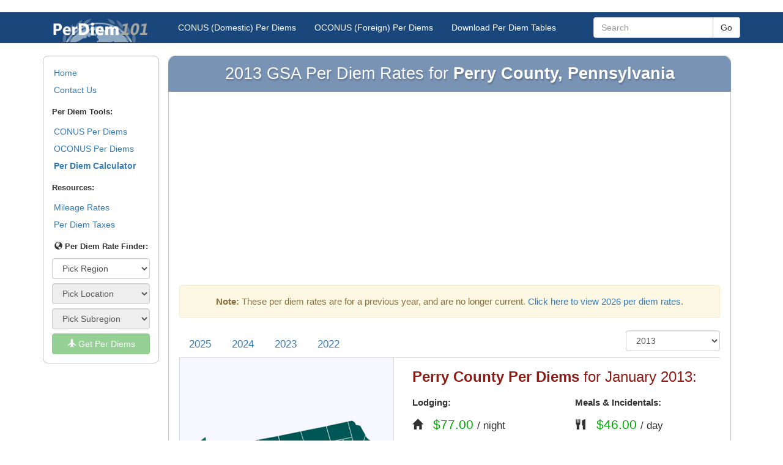

--- FILE ---
content_type: text/html; charset=UTF-8
request_url: https://www.perdiem101.com/conus/2013/perry-pennsylvania
body_size: 6428
content:
<!DOCTYPE html>
<html lang="en">
<head>
	<title> 	Perry County, Pennsylvania Per Diem Rates for 2013
 </title>
	
			<!-- Meta -->
	<META name="viewport" content="width=device-width, initial-scale=1.0" />
	<META http-equiv="Content-Type" content="text/html; charset=utf-8" />
	<META charset="utf-8" />
	<META name="Keywords" content="per diem, per diem rates, business travel, government travel" />
	<META name="Description" content="" />
	<META name="Copyright" content="Copyright (C) 2026 PerDiem101" />
	<META name="robots" content="index,follow" />
	<META name="Distribution" content="Global" />
	<META name="Rating" content="General" />

	<!-- Bootstrap and jQuery -->
    <SCRIPT src="//cdnjs.cloudflare.com/ajax/libs/jquery/2.1.3/jquery.min.js" type="59798bd3eac0b5a7fc5011de-text/javascript"></SCRIPT>
	<SCRIPT src="//netdna.bootstrapcdn.com/bootstrap/3.3.2/js/bootstrap.min.js" type="59798bd3eac0b5a7fc5011de-text/javascript"></SCRIPT>
	<SCRIPT src="/resources/js/global.js" language="JavaScript" type="59798bd3eac0b5a7fc5011de-text/javascript"></SCRIPT>

	<!-- Custom CSS -->
	<LINK href="//netdna.bootstrapcdn.com/bootstrap/3.3.2/css/bootstrap.min.css" rel="stylesheet">
	<LINK rel="StyleSheet" type="text/css" href="/resources/css/styles.css?v=2.0"/>

	<!-- Favicon -->
	<LINK href="/favicon.ico" rel="icon" type="image/x-icon" />
	<LINK rel="shortcut icon" href="/favicon.ico"/>	
</head>
<body>

			<!-- Static navbar -->
    <div class="navbar navbar-default navbar-static-top" role="navigation" id="top">
      <div class="container">
        <div class="navbar-header">
          <button type="button" class="navbar-toggle" data-toggle="collapse" data-target=".navbar-collapse">
            <span class="sr-only">Toggle navigation</span>
            <span class="icon-bar"></span>
            <span class="icon-bar"></span>
            <span class="icon-bar"></span>
          </button>
          <a class="navbar-brand" href="/" style="text-align: center;">
			<img src="/resources/img/logo.png" alt="PerDiem101 - Government Per Diem Rates" id="logo" />
		  </a>
        </div>
        <div class="navbar-collapse collapse">
          <ul class="nav navbar-nav">
            <li><a href="/conus/2026" title="Continental United States Per Diem Rates">CONUS (Domestic) Per Diems</a></li>
            <li><a href="/oconus/2026" title="Non-Continental United States Per Diem Rates">OCONUS (Foreign) Per Diems</a></li>
			<li><a href="/data" title="Download Per Diem Datasets">Download Per Diem Tables</a></li>
          </ul>

		  <!-- Search Form -->
		  <form class="navbar-form navbar-right navbar-input-group hidden-sm" role="search" action="/search">
			  <script type="59798bd3eac0b5a7fc5011de-text/javascript">
				var PubID = 'partne'+'r-pub-224484765593'+'7829:9280133868';
				document.write('<input type="hidden" name="cx" value="'+PubID+'" />');
			  </script>
			  <input type="hidden" name="cof" value="FORID:10" />
			  <input type="hidden" name="ie" value="UTF-8" />
			  <div class="form-group">
				<input type="text" name="q" class="form-control" placeholder="Search" value="" />
			  </div>
			  <button type="submit" class="btn btn-default search-button">Go</button>
		  </form>

        </div><!--/.nav-collapse -->
      </div>
    </div>	
	<div class="container">
		<div class="row-fluid">
			<div id="navbar-left" class="col-md-2 hidden-sm hidden-xs">

				<div id='side-nav' class="row">
					<div class="whitebg box">
													<!-- General Use Leftbar Nav -->
<ul class="nav nav-pills nav-stacked">
	<li><a href="/">Home</a></li>

	<li><a href="/contact">Contact Us</a></li>
</ul>

<div class="top-spaced">
	<p>
		<b>Per Diem Tools:</b>
	</p>
	<ul class="nav nav-pills nav-stacked">
		<li><a href="/conus/2026">CONUS Per Diems</a></li>
		<li><a href="/oconus/2026">OCONUS Per Diems</a></li>

		<li><a href="/calculator"><b>Per Diem Calculator</b></a></li>
	</ul>
</div>

<div class="top-spaced">
	<p>
		<b>Resources:</b>
	</p>
	<ul class="nav nav-pills nav-stacked">

		<li><a href="/mileage">Mileage Rates</a></li>
		<li><a href="/articles/how-are-per-diem-rates-taxed">Per Diem Taxes</a></li>
	</ul>
</div>

<div id="NavTool">
	<p>
		<span class="glyphicon glyphicon-globe"></span>
		<b>Per Diem Rate Finder:</b>
	</p>

	<input type="hidden" id="QuickNav_Year" value="2026" />

	<select class="form-control QuickNav" id="QuickNav_0" step="0" >
		<option value="">Pick Region</option>
		<option value="conus">Within CONUS</option>
		<option value="oconus">Outside CONUS</option>
	</select>

	<select class="form-control QuickNav" id="QuickNav_1" step="1" DISABLED>
		<option value="">Pick Location</option>
	</select>

	<select class="form-control QuickNav" id="QuickNav_2" step="2" DISABLED>
		<option value="">Pick Subregion</option>
	</select>

	<button class="btn btn-block btn-success" id="QuickNav_Submit" DISABLED>
		<span class="glyphicon glyphicon-plane"></span>
		Get Per Diems
	</button>
</div>											</div>
				</div>
				
			</div>
			
			<div id="content" class="col-md-10">
			<div class="content whitebg box">
				<h1 class="heading"> 	2013 GSA Per Diem Rates for <b>Perry County, Pennsylvania</b>
 </h1>
				
<script src='https://api.tiles.mapbox.com/mapbox-gl-js/v0.51.0/mapbox-gl.js' type="59798bd3eac0b5a7fc5011de-text/javascript"></script>
<link href='https://api.tiles.mapbox.com/mapbox-gl-js/v0.51.0/mapbox-gl.css' rel='stylesheet' />

<script src='https://unpkg.com/es6-promise@4.2.4/dist/es6-promise.auto.min.js' type="59798bd3eac0b5a7fc5011de-text/javascript"></script>
<script src="https://unpkg.com/@mapbox/mapbox-sdk/umd/mapbox-sdk.min.js" type="59798bd3eac0b5a7fc5011de-text/javascript"></script>

	<!-- sse --><div class="ResponsiveAd">
<script async src="//pagead2.googlesyndication.com/pagead/js/adsbygoogle.js" type="59798bd3eac0b5a7fc5011de-text/javascript"></script>
<!-- Top Responsive Unit -->
<script type="59798bd3eac0b5a7fc5011de-text/javascript">
document.write('\
	<ins class="adsbygoogle"\
		style="display:block"\
		data-ad-client="ca-p'+'ub-0583047843'+'012'+'866"\
		data-ad-slot="2938390467"\
		data-ad-format="auto"></ins>\
');
</script>
<script type="59798bd3eac0b5a7fc5011de-text/javascript">
(adsbygoogle = window.adsbygoogle || []).push({});
</script>
</div><!-- /sse -->

							<div class="alert alert-warning alert-block text-center"><p><b>Note:</b> These per diem rates are for a previous year, and are no longer current. <a href="/conus/2026/pennsylvania">Click here to view 2026 per diem rates</a>.</p></div>
			
			
			<!-- Year Selector -->
			<div class="mapTabs">
			<select onChange="if (!window.__cfRLUnblockHandlers) return false; window.location=this.value" class="form-control pull-right navDropdown" data-cf-modified-59798bd3eac0b5a7fc5011de-=""><option value="#">Older Years</option><option value='/conus/2021/perry-pennsylvania'>2021</option><option value='/conus/2020/perry-pennsylvania'>2020</option><option value='/conus/2019/perry-pennsylvania'>2019</option><option value='/conus/2018/perry-pennsylvania'>2018</option><option value='/conus/2017/perry-pennsylvania'>2017</option><option value='/conus/2016/perry-pennsylvania'>2016</option><option value='/conus/2015/perry-pennsylvania'>2015</option><option value='/conus/2014/perry-pennsylvania'>2014</option><option value='/conus/2013/perry-pennsylvania' SELECTED>2013</option><option value='/conus/2012/perry-pennsylvania'>2012</option><option value='/conus/2011/perry-pennsylvania'>2011</option><option value='/conus/2010/perry-pennsylvania'>2010</option></select><ul class="nav nav-tabs yearMenu"><li><a href='/conus/2025/perry-pennsylvania'>2025</a></li><li><a href='/conus/2024/perry-pennsylvania'>2024</a></li><li><a href='/conus/2023/perry-pennsylvania'>2023</a></li><li><a href='/conus/2022/perry-pennsylvania'>2022</a></li></ul>			</div>

	<div class="row">
		<div class="col-md-5">

			<div id="mapBox">
				<div id="map" class="lightgraybg rounded padded"></div>
				<div id="legend_inline">
					<a href="/conus/2013/pennsylvania">Back To Pennsylvania Per Diem Table</a>
				</div>
			</div>

		</div>
		<div class="col-md-7">

			<h3 class="spaced"> <b>Perry County Per Diems</b> for January 2013: </h3>

			<div class="row">
				<div class="col-sm-6">
					<p><b>Lodging:</b></p>
					<span class="glyphicon glyphicon-home right-spaced"></span>
					<b class="green lead">
						$77.00
					</b>
					/ night
				</div>
				<div class="col-sm-6">
					<p><b>Meals & Incidentals:</b></p>
					<span class="glyphicon glyphicon-cutlery right-spaced"></span>
					<b class="green lead">
						$46.00
					</b>
					/ day
				</div>
			</div>

			<p class="top-spaced">
				These per diem rates are set by the GSA and are used by Federal and local governments as well as many private-sector companies to reimburse employees for business travel expenses incurred within Perry County, Pennsylvania (county borders are highlighted on the Pennsylvania map).
			</p>

			<p>
				Generally, you will be entitled to one Lodging per-diem of up to
				<b class="green">
					$77.00
				</b>
				to cover your actual hotel costs and one Meals & Incidentals per-diem payment of
				<b class="green">
					$46.00
				</b>
				to cover food and incidentals like parking costs for each full day of travel within Perry County.
				75% of the normal M&IE per diem rates are generally issued for your first and last days of travel.
			</p>

			<div class="row">
				<div class="col-md-4">
					<a href="/calculator" class="btn btn-info btn-block">
						Per Diem Calc
						<span class="glyphicon glyphicon-stats"></span>
					</a>
				</div>
				<div class="col-md-4">
					<a href="javascript:printDiv('perDiemTable')" class="btn btn-info btn-block">
						Print Rates Table
						<span class="glyphicon glyphicon-print"></span>
					</a>
				</div>
				<div class="col-md-4">
					<a href="/data" class="btn btn-info btn-block">
						Download Data
						<span class="glyphicon glyphicon-download"></span>
					</a>
				</div>
			</div>

		</div>
	</div>

	<hr />

	<!-- sse --><div class="ResponsiveAd">
<script async src="//pagead2.googlesyndication.com/pagead/js/adsbygoogle.js" type="59798bd3eac0b5a7fc5011de-text/javascript"></script>
<!-- Top Responsive Unit -->
<script type="59798bd3eac0b5a7fc5011de-text/javascript">
document.write('\
	<ins class="adsbygoogle"\
		style="display:block"\
		data-ad-client="ca-p'+'ub-224'+'48476'+'559378'+'29"\
		data-ad-slot="2099030267"\
		data-ad-format="auto"></ins>\
');
</script>
<script type="59798bd3eac0b5a7fc5011de-text/javascript">
(adsbygoogle = window.adsbygoogle || []).push({});
</script>
</div><!-- /sse -->

	<div id="perDiemTable">
	<table class="table table-bordered table-striped info-table table-hover top-spaced responsive-table" id="perdiem">
	 <thead>
	 <tr class="no-sort">
		<th class="sort-default"> Month </th>
		<th>
			Lodging
			<a href="#" data-toggle="popover" data-placement="top" data-trigger="hover" title="Lodging Per-Diem" data-content="Generally, a business traveler will be reimbursed for the actual costs of a hotel room within Perry County up to the amount specified by the Lodging per-diem rate. Many hotels will offer business travelers room rates that match the local Lodging per diem."><span class="glyphicon glyphicon-question-sign"></span></a>
		</th>
		<th>
			Meals & IE
			<a href="#" data-toggle="popover" data-placement="top" data-trigger="hover" title="Meals & Incidentals (M&IE)" data-content="The traveler will generally be issued the standard Perry County M&IE per diem for each full day spent within the county. Unlike the Lodging per diem, which is usually provided based on actual cost, the M&IE per diem is provided in full whether or not the entire amount is used."><span class="glyphicon glyphicon-question-sign"></span></a>
		</th>
		<th>
			Meals Only
			<a href="#" data-toggle="popover" data-placement="top" data-trigger="hover" title="Meals Only" data-content="This is the per diem rate for meals, not including incidental expenses."><span class="glyphicon glyphicon-question-sign"></span></a>
		</th>
		<th>
			Proportional Meals
			<a href="#" data-toggle="popover" data-placement="top" data-trigger="hover" title="Proportional Meals Rate (PMR)" data-content="The Proportional Meals Rate, or PMR, can be used instead of the general M&IE rate in certain situations where the employee is already receiving one or more meals during the travel period (such as lunch provided by a conference), but still must purchase one or more meals on their own. This rate is calculated by averaging the Locality and Government-Provided meal per diems."><span class="glyphicon glyphicon-question-sign"></span></a>
		</th>
		<th>
			Incidentals
			<a href="#" data-toggle="popover" data-placement="top" data-trigger="hover" title="Incidental Expenses" data-content="The Incidentals per-diem rate, which is usually rolled into the Meals & Incidentals (M&IE) per diem, is meant to cover expenses such as fees and tips for baggage handlers, porters, etc."><span class="glyphicon glyphicon-question-sign"></span></a>
		</th>
	 </tr>
	 </thead>
	 <tbody>
	 
	 	 			 					<tr> <td data-title='Month'> October, 2012 </td>
			<td data-title='Lodging'>$77.00</td>
			<td data-title='Meals&Incidentals'>$46.00</td>
			<td data-title='Meals Only'>$41.00</td>
			<td data-title='Proportional Meals'>$27.00</td>
			<td data-title='Incidentals'>$5.00</td>
			</tr>
	 	 			 					<tr> <td data-title='Month'> November, 2012 </td>
			<td data-title='Lodging'>$77.00</td>
			<td data-title='Meals&Incidentals'>$46.00</td>
			<td data-title='Meals Only'>$41.00</td>
			<td data-title='Proportional Meals'>$27.00</td>
			<td data-title='Incidentals'>$5.00</td>
			</tr>
	 	 			 					<tr> <td data-title='Month'> December, 2012 </td>
			<td data-title='Lodging'>$77.00</td>
			<td data-title='Meals&Incidentals'>$46.00</td>
			<td data-title='Meals Only'>$41.00</td>
			<td data-title='Proportional Meals'>$27.00</td>
			<td data-title='Incidentals'>$5.00</td>
			</tr>
	 	 			 					<tr> <td data-title='Month'> January, 2013 </td>
			<td data-title='Lodging'>$77.00</td>
			<td data-title='Meals&Incidentals'>$46.00</td>
			<td data-title='Meals Only'>$41.00</td>
			<td data-title='Proportional Meals'>$27.00</td>
			<td data-title='Incidentals'>$5.00</td>
			</tr>
	 	 			 					<tr> <td data-title='Month'> February, 2013 </td>
			<td data-title='Lodging'>$77.00</td>
			<td data-title='Meals&Incidentals'>$46.00</td>
			<td data-title='Meals Only'>$41.00</td>
			<td data-title='Proportional Meals'>$27.00</td>
			<td data-title='Incidentals'>$5.00</td>
			</tr>
	 	 			 					<tr> <td data-title='Month'> March, 2013 </td>
			<td data-title='Lodging'>$77.00</td>
			<td data-title='Meals&Incidentals'>$46.00</td>
			<td data-title='Meals Only'>$41.00</td>
			<td data-title='Proportional Meals'>$27.00</td>
			<td data-title='Incidentals'>$5.00</td>
			</tr>
	 	 			 					<tr> <td data-title='Month'> April, 2013 </td>
			<td data-title='Lodging'>$77.00</td>
			<td data-title='Meals&Incidentals'>$46.00</td>
			<td data-title='Meals Only'>$41.00</td>
			<td data-title='Proportional Meals'>$27.00</td>
			<td data-title='Incidentals'>$5.00</td>
			</tr>
	 	 			 					<tr> <td data-title='Month'> May, 2013 </td>
			<td data-title='Lodging'>$77.00</td>
			<td data-title='Meals&Incidentals'>$46.00</td>
			<td data-title='Meals Only'>$41.00</td>
			<td data-title='Proportional Meals'>$27.00</td>
			<td data-title='Incidentals'>$5.00</td>
			</tr>
	 	 			 					<tr> <td data-title='Month'> June, 2013 </td>
			<td data-title='Lodging'>$77.00</td>
			<td data-title='Meals&Incidentals'>$46.00</td>
			<td data-title='Meals Only'>$41.00</td>
			<td data-title='Proportional Meals'>$27.00</td>
			<td data-title='Incidentals'>$5.00</td>
			</tr>
	 	 			 					<tr> <td data-title='Month'> July, 2013 </td>
			<td data-title='Lodging'>$77.00</td>
			<td data-title='Meals&Incidentals'>$46.00</td>
			<td data-title='Meals Only'>$41.00</td>
			<td data-title='Proportional Meals'>$27.00</td>
			<td data-title='Incidentals'>$5.00</td>
			</tr>
	 	 			 					<tr> <td data-title='Month'> August, 2013 </td>
			<td data-title='Lodging'>$77.00</td>
			<td data-title='Meals&Incidentals'>$46.00</td>
			<td data-title='Meals Only'>$41.00</td>
			<td data-title='Proportional Meals'>$27.00</td>
			<td data-title='Incidentals'>$5.00</td>
			</tr>
	 	 			 					<tr> <td data-title='Month'> September, 2013 </td>
			<td data-title='Lodging'>$77.00</td>
			<td data-title='Meals&Incidentals'>$46.00</td>
			<td data-title='Meals Only'>$41.00</td>
			<td data-title='Proportional Meals'>$27.00</td>
			<td data-title='Incidentals'>$5.00</td>
			</tr>
	 	 </tbody>
	</table>
	</table>

	<p class="hidden-print">
		<a href="https://www.hotelscombined.com/Place/Pennsylvania.htm?a_aid=205734" rel="nofollow" target="_blank" class="btn btn-block btn-info">
			Click to Find a Per-Diem Rate Hotel in Pennsylvania
			<span class="glyphicon glyphicon-share-alt"></span>
		</a>
	</p>

	<!-- sse --><div class="ResponsiveAd">
<script async src="//pagead2.googlesyndication.com/pagead/js/adsbygoogle.js" type="59798bd3eac0b5a7fc5011de-text/javascript"></script>
<!-- Top Responsive Unit -->
<script type="59798bd3eac0b5a7fc5011de-text/javascript">
document.write('\
	<ins class="adsbygoogle"\
		style="display:block"\
		data-ad-client="ca-p'+'ub-0583047843'+'012'+'866"\
		data-ad-slot="2938390467"\
		data-ad-format="auto"></ins>\
');
</script>
<script type="59798bd3eac0b5a7fc5011de-text/javascript">
(adsbygoogle = window.adsbygoogle || []).push({});
</script>
</div><!-- /sse -->

	<div class="row">
		<div class="col-md-5">
			<div id='map-bottom' style='width: 100%; height: 25em;'></div>
			<script type="59798bd3eac0b5a7fc5011de-text/javascript">
				mapboxgl.accessToken = 'pk.eyJ1IjoicGVyZGllbTEwMSIsImEiOiJjam9nMWFiZGEwYTloM3BtbnhhdXRzNnQ4In0.n0Fn0yuuMblOCH4bvwiiBA';
				var mapboxClient = mapboxSdk({ accessToken: mapboxgl.accessToken });
				mapboxClient.geocoding.forwardGeocode({
					query: 'Perry County, Pennsylvania',
					autocomplete: false,
					limit: 1
				})    
				.send()
				.then(function (response) {
					if (response && response.body && response.body.features && response.body.features.length) {
						var feature = response.body.features[0];

						var map = new mapboxgl.Map({
							container: 'map-bottom',
							style: 'mapbox://styles/mapbox/streets-v9',
							center: feature.center,
							zoom: 10
						});
						new mapboxgl.Marker()
							.setLngLat(feature.center)
							.addTo(map);
					}
				});
			</script>
		</div>
		<div class="col-md-7">

			<h3> Cities in the Perry County Per Diem Area </h3>
			<p>
			In the Continental United States (CONUS), per diems are assigned on a county-by-county basis. These rates apply to all cities, towns, and other areas that fall within the borders of Perry County.
			</p>
			<p>
			The Perry County per diem rates listed on this page apply to business travel in the following cities:
							Blain
							 Landisburg
							 Newport
							 Loysville
							 New Bloomfield
							 Ickesburg
							 Liverpool
							 Marysville
							 Perry County
						and other unincorporated areas within Perry County boundaries.
			</p>
		</div>
	</div>

	</div> <!-- /printSection -->

	<hr />

	<div align="center">
		<!-- sse --><div class="ResponsiveLinkUnit">
<script async src="//pagead2.googlesyndication.com/pagead/js/adsbygoogle.js" type="59798bd3eac0b5a7fc5011de-text/javascript"></script>
<!-- Link Unit -->
<script type="59798bd3eac0b5a7fc5011de-text/javascript">
document.write('\
	<ins class="adsbygoogle"\
		style="display:inline-block;width:728px;height:15px"\
		data-ad-client="ca-p'+'ub-2'+'24484'+'76559378'+'2'+'9"\
		data-ad-slot="9482696269"></ins>\
');
(adsbygoogle = window.adsbygoogle || []).push({});
</script>
</div><!-- /sse -->
	</div>

	<!-- EasySVGMap -->
	<LINK rel="StyleSheet" href="/resources/css/ezmap.css" />
	<SCRIPT language="JavaScript" src="/resources/js/jquery.ezmap.js" type="59798bd3eac0b5a7fc5011de-text/javascript"></SCRIPT>
	<SCRIPT language="JavaScript" src="/resources/js/maps/counties/jquery.ezmap.usa-pa.js?v=1.0" type="59798bd3eac0b5a7fc5011de-text/javascript"></SCRIPT>

	<script type="59798bd3eac0b5a7fc5011de-text/javascript">
	  /* Randomly generated data to fill the map */
	  var map_data = {
				"adams" : 77,
				"allegheny" : 119,
				"armstrong" : 77,
				"beaver" : 77,
				"bedford" : 77,
				"berks" : 86,
				"blair" : 77,
				"bradford" : 77,
				"bucks" : 95,
				"butler" : 77,
				"cambria" : 77,
				"cameron" : 77,
				"carbon" : 77,
				"centre" : 88,
				"chester" : 118,
				"clarion" : 77,
				"clearfield" : 77,
				"clinton" : 77,
				"columbia" : 77,
				"crawford" : 77,
				"cumberland" : 85,
				"dauphin" : 108,
				"delaware" : 95,
				"elk" : 77,
				"erie" : 84,
				"fayette" : 77,
				"forest" : 77,
				"franklin" : 77,
				"fulton" : 77,
				"greene" : 77,
				"huntingdon" : 77,
				"indiana" : 77,
				"jefferson" : 77,
				"juniata" : 77,
				"lackawanna" : 82,
				"lancaster" : 95,
				"lawrence" : 77,
				"lebanon" : 77,
				"lehigh" : 83,
				"luzerne" : 77,
				"lycoming" : 77,
				"mckean" : 77,
				"mercer" : 77,
				"mifflin" : 77,
				"monroe" : 77,
				"montgomery" : 116,
				"montour" : 77,
				"northampton" : 83,
				"northumberland" : 77,
				"perry" : 77,
				"philadelphia" : 137,
				"pike" : 77,
				"potter" : 77,
				"schuylkill" : 77,
				"snyder" : 77,
				"somerset" : 77,
				"sullivan" : 77,
				"susquehanna" : 77,
				"tioga" : 77,
				"union" : 77,
				"venango" : 77,
				"warren" : 77,
				"washington" : 77,
				"wayne" : 77,
				"westmoreland" : 77,
				"wyoming" : 77,
				"york" : 77,
			  };
	</script>
	<script type="59798bd3eac0b5a7fc5011de-text/javascript">
	  /* Initialize the map. */
	  jQuery('#map').easySVGmap({
		map: 'usa-pa',
		values: map_data,
		enableZoom: false,
		showLabel: true,
		color: '#fff',
		borderColor: '#fff',
		borderWidth: '.2',
		borderOpacity: '.5',
		scaleColors: ['#005555', '#00FF00'],
		backgroundColor: '#F7F8FF',
		multiSelectRegion: false,
		normalizeFunction: 'polynomial',
		hoverOpacity: 0.7,
		onLabelShow: function(element, label, code) {
			label.html("The <b>lodging per diem</b> in "+label.text()+" County is $"+map_data[code].toFixed(2));
		},
		onRegionClick: function(element, code, region)
		{
			// Links to /statename
			token = region.replace(/ /g, "-").replace(/\'|\./g, "").toLowerCase()+"-pennsylvania";
			window.location = "/conus/2013/"+token;
		}
	  });

	  // Highlight the current county
	  $("#ezmap1_perry").attr("stroke", "#FFFF00").attr("stroke-width", 1);
	</script>
			</div>
			</div>
		</div><!-- /row-fluid -->
		
	</div> <!-- /container -->

			<footer>
			<div class="container">
				<p>&copy; 2026 <b>PerDiem101</b>. All rights reserved. Usage is subject to our <a href="/legal">Terms and Privacy Policy</a>.</p>
				<p><a href="/">PerDiem101</a> is a free public resource site, and is not affiliated with the United States government or any Government agency</p>
				<img src="/resources/img/MarathonGlobe.png" title="PerDiem101 is produced in part by Marathon Studios">
				<img src="/resources/img/Proud-Development-Logo.png" title="PerDiem101 is produced in part by Proud Development Enterprises" style="padding-left:20px">
			</div>
		</footer>
		
		<!-- Only shows up when printed -->
		<div class="printFooter">
			** This Document Provided By <b>PerDiem101</b> ** <br />
			<i><b>Source:</b> https://www.perdiem101.com/conus/2013/perry-pennsylvania </i>
		</div>
		
<script type="59798bd3eac0b5a7fc5011de-text/javascript">
  (function(i,s,o,g,r,a,m){i['GoogleAnalyticsObject']=r;i[r]=i[r]||function(){
  (i[r].q=i[r].q||[]).push(arguments)},i[r].l=1*new Date();a=s.createElement(o),
  m=s.getElementsByTagName(o)[0];a.async=1;a.src=g;m.parentNode.insertBefore(a,m)
  })(window,document,'script','//www.google-analytics.com/analytics.js','ga');
  ga('create', 'UA-60'+'6279'+'68-2', 'auto');
  ga('require', 'displayfeatures');
  ga('send', 'pageview');
</script>
	
<script src="/cdn-cgi/scripts/7d0fa10a/cloudflare-static/rocket-loader.min.js" data-cf-settings="59798bd3eac0b5a7fc5011de-|49" defer></script><script defer src="https://static.cloudflareinsights.com/beacon.min.js/vcd15cbe7772f49c399c6a5babf22c1241717689176015" integrity="sha512-ZpsOmlRQV6y907TI0dKBHq9Md29nnaEIPlkf84rnaERnq6zvWvPUqr2ft8M1aS28oN72PdrCzSjY4U6VaAw1EQ==" data-cf-beacon='{"version":"2024.11.0","token":"507bc32bae574ec490bc3dd871e8a04f","r":1,"server_timing":{"name":{"cfCacheStatus":true,"cfEdge":true,"cfExtPri":true,"cfL4":true,"cfOrigin":true,"cfSpeedBrain":true},"location_startswith":null}}' crossorigin="anonymous"></script>
</body>
</html>

--- FILE ---
content_type: text/html; charset=utf-8
request_url: https://www.google.com/recaptcha/api2/aframe
body_size: 267
content:
<!DOCTYPE HTML><html><head><meta http-equiv="content-type" content="text/html; charset=UTF-8"></head><body><script nonce="rEQ8QxqlpiqJBm1MLRPaIA">/** Anti-fraud and anti-abuse applications only. See google.com/recaptcha */ try{var clients={'sodar':'https://pagead2.googlesyndication.com/pagead/sodar?'};window.addEventListener("message",function(a){try{if(a.source===window.parent){var b=JSON.parse(a.data);var c=clients[b['id']];if(c){var d=document.createElement('img');d.src=c+b['params']+'&rc='+(localStorage.getItem("rc::a")?sessionStorage.getItem("rc::b"):"");window.document.body.appendChild(d);sessionStorage.setItem("rc::e",parseInt(sessionStorage.getItem("rc::e")||0)+1);localStorage.setItem("rc::h",'1768402400675');}}}catch(b){}});window.parent.postMessage("_grecaptcha_ready", "*");}catch(b){}</script></body></html>

--- FILE ---
content_type: application/javascript; charset=utf-8
request_url: https://www.perdiem101.com/resources/js/maps/counties/jquery.ezmap.usa-pa.js?v=1.0
body_size: 5328
content:
/**
 * easySVGmap - usa-pa
 *
 * Created by easySVGmap - http://www.easySVGmap.com
 *
 * Copyright 2015 - All rights reserved
 * 
 * Commercial License
 */
 jQuery.fn.easySVGmap("addMap", "usa-pa", {width:61,height:40,
pathes:{
    philadelphia:{name:"Philadelphia",path:"m 58.31,25.16 -0.62,0.90 -0.73,1.36 -0.38,0.55 -0.94,-1.26 0.46,-0.62 -0.51,-0.39 0.55,-0.85 0.54,0.36 0.99,-1.09 0.63,1.04"},
        bucks:{name:"Bucks",path:"m 54.71,18.74 1.38,0.56 0.73,1.46 0.93,0.56 0.06,0.03 2.6,1.99 -2.11,1.78 -0.63,-1.04 -5.26,-2.57 1.09,-1.81 1.1,-1.2 0.10,0.20"},
        greene:{name:"Greene",path:"m 5.12,36.65 1.98,-1.09 0.11,-0.01 1.07,-0.00 1.82,0.00 1.36,3.22 -4.90,0.82 -0.95,0.15 -0.50,-3.09"},
        fayette:{name:"Fayette",path:"m 10.97,33.50 1.28,-0.23 2.28,-0.56 0.23,-0.06 0.24,0.06 0.1,0.05 1.68,0.88 -0.24,0.66 -0.45,1.30 -0.07,0.63 0.33,1.51 0.20,0.14 -0.82,0.14 -2.79,0.49 -1.47,0.25 -1.36,-3.22 0.85,-2.03"},
        washington:{name:"Washington",path:"m 5.55,29.79 2.02,1.57 2.26,0.94 1.04,0.27 0.09,0.91 -0.85,2.03 -1.82,-0.00 -1.07,0.00 -0.11,0.01 -1.98,1.09 -0.41,-2.52 -0.49,-3.07 -0.17,-1.00 1.51,-0.25"},
        allegheny:{name:"Allegheny",path:"m 11.55,26.24 0.00,0.00 0.39,2.90 0.02,0.20 -0.00,0.06 -0.51,2.60 -0.09,0.22 -0.47,0.32 -1.04,-0.27 -2.26,-0.94 -2.02,-1.57 1.07,-1.43 0.71,-0.65 -0.16,-0.77 4.38,-0.68"},
        beaver:{name:"Beaver",path:"m 3.25,25.25 3.43,-0.62 0.48,2.29 0.16,0.77 -0.71,0.65 -1.07,1.43 -1.51,0.25 -0.34,-2.06 -0.44,-2.72"},
        lawrence:{name:"Lawrence",path:"m 6.81,21.78 -0.12,2.84 -3.43,0.62 -0.11,-0.62 -0.46,-2.88 2.48,-0.44 1.07,0.00 0.58,0.48"},
        butler:{name:"Butler",path:"m 10.46,19.83 1.09,6.41 -4.38,0.68 -0.48,-2.29 0.12,-2.84 0.70,-1.46 2.89,-0.51 0.04,0.02"},
        armstrong:{name:"Armstrong",path:"m 15.25,20.56 0.31,1.78 0.31,1.73 -1.14,2.42 -0.54,1.11 -2.63,-1.37 -0.00,-0.00 -1.09,-6.41 0.24,0.87 0.03,0.11 0.22,0.52 1.04,0.65 0.20,0.03 0.28,0.02 0.18,-0.05 0.69,-0.24 1.03,-0.41 0.84,-0.76"},
        clarion:{name:"Clarion",path:"m 12.00,16.72 0.73,-0.13 -0.10,-0.63 0.39,-0.07 1.44,-0.18 0.20,1.26 0.58,3.60 -0.84,0.76 -1.03,0.41 -0.69,0.24 -0.18,0.05 -0.28,-0.02 -0.20,-0.03 -1.04,-0.65 -0.22,-0.52 -0.03,-0.11 -0.24,-0.87 -0.04,-0.02 0.24,-1.10 0.16,-0.33 0.18,-0.27 0.43,-0.41 0.1,-0.01 0.56,-0.29 -0.10,-0.64"},
        forest:{name:"Forest",path:"m 11.14,13.73 5.25,-0.92 0.28,1.74 -0.08,0.49 -0.82,0.12 -0.21,0.43 0.17,1.05 -1.06,0.30 -0.20,-1.26 -1.44,0.18 -0.39,0.07 0.10,0.63 -0.73,0.13 -0.12,-0.68 -0.46,-0.79 -0.27,-1.50"},
        venango:{name:"Venango",path:"m 11.14,13.73 0.27,1.50 0.46,0.79 0.12,0.68 0.10,0.64 -0.56,0.29 -0.1,0.01 -0.43,0.41 -0.18,0.27 -0.16,0.33 -0.24,1.10 -2.89,0.51 -0.69,-4.07 0.34,-0.36 1.02,-1.34 2.01,-0.54 -0.01,-0.08 0.95,-0.17"},
        mercer:{name:"Mercer",path:"m 1.90,17.08 4.92,-0.83 0.69,4.07 -0.70,1.46 -0.58,-0.48 -1.07,-0.00 -2.48,0.44 -0.01,-0.10 -0.75,-4.55"},
        crawford:{name:"Crawford",path:"m 9.69,11.01 0.49,2.89 0.01,0.08 -2.01,0.54 -1.02,1.34 -0.34,0.36 -4.92,0.83 -0.02,-0.14 -0.73,-4.48 5.74,-0.97 2.14,-0.38 0.66,-0.08"},
        erie:{name:"Erie",path:"m 9.38,9.10 0.31,1.91 -0.66,0.08 -2.14,0.38 -5.74,0.97 -0.26,-1.63 1.65,-1.04 2.18,-1.81 1.73,-1.41 0.91,-0.66 0.05,0.34 0.24,1.43 0.29,1.68 1.28,-0.22 0.14,-0.02"},
        westmoreland:{name:"Westmoreland",path:"m 14.19,27.62 -0.06,0.16 0.13,0.42 0.02,0.02 0.64,0.25 2.37,0.14 1.76,-0.11 -0.52,1.55 -1.73,3.54 -1.68,-0.88 -0.1,-0.05 -0.24,-0.06 -0.23,0.06 -2.28,0.56 -1.28,0.23 -0.09,-0.91 0.47,-0.32 0.09,-0.22 0.51,-2.60 0.00,-0.06 -0.02,-0.20 -0.39,-2.90 2.63,1.37"},
        indiana:{name:"Indiana",path:"m 15.57,22.35 3.92,-0.63 0.45,2.31 -0.89,4.50 -1.76,0.11 -2.37,-0.14 -0.64,-0.25 -0.02,-0.02 -0.13,-0.42 0.06,-0.16 0.54,-1.11 1.14,-2.42 -0.31,-1.73"},
        jefferson:{name:"Jefferson",path:"m 14.67,16.96 1.06,-0.30 0.18,-0.19 1.05,-0.30 2.35,0.87 0.31,0.37 0.06,0.36 -0.53,0.08 -0.16,0.79 -0.00,0.02 0.01,0.37 0.48,2.66 -3.92,0.63 -0.31,-1.78 -0.58,-3.60"},
        warren:{name:"Warren",path:"m 14.53,8.18 1.33,-0.22 0.13,0.56 0.25,1.43 -0.02,0.13 -0.25,0.05 0.41,2.65 -5.25,0.92 -0.95,0.17 -0.49,-2.89 -0.31,-1.91 5.15,-0.91"},
        mckean:{name:"McKean",path:"m 21.60,6.88 0.94,-0.18 0.95,4.86 -1.99,0.58 -0.67,-0.23 -1.28,0.26 -0.49,0.12 -1.46,0.29 -1.20,0.20 -0.41,-2.65 0.25,-0.05 0.02,-0.13 -0.25,-1.43 -0.13,-0.56 0.41,-0.07 2.60,-0.50 2.71,-0.49"},
        cameron:{name:"Cameron",path:"m 21.51,12.14 1.99,-0.58 2.37,1.44 -0.35,3.48 -1.39,0.08 -0.20,-1.19 -0.37,-1.00 -1.57,0.29 -0.46,-2.51"},
        elk:{name:"Elk",path:"m 16.39,12.80 1.20,-0.20 1.46,-0.29 0.49,-0.12 1.28,-0.26 0.67,0.23 0.46,2.51 1.57,-0.29 0.37,1.00 0.20,1.19 -3.07,0.34 -0.84,0.17 -0.49,0.68 -0.06,-0.36 -0.31,-0.37 -2.35,-0.87 -1.05,0.30 -0.18,0.19 -0.17,-1.05 0.21,-0.43 0.82,-0.12 0.08,-0.49 -0.28,-1.74"},
        clearfield:{name:"Clearfield",path:"m 24.12,16.56 1.39,-0.08 0.67,0.70 0.09,1.52 0.01,0.30 -0.11,0.80 -0.05,0.05 -0.54,0.22 -0.46,0.40 -0.10,0.12 -1.08,2.25 0.01,0.04 0.16,0.20 0.13,0.08 -4.31,0.80 -0.45,-2.31 -0.48,-2.66 -0.01,-0.37 0.00,-0.02 0.16,-0.79 0.53,-0.08 0.49,-0.68 0.84,-0.17 3.07,-0.34"},
        blair:{name:"Blair",path:"m 24.12,23.13 2.34,-0.52 -0.71,0.67 -0.10,0.19 -0.03,0.14 0.52,1.42 0.53,0.34 0.28,0.42 0.00,0.08 -0.01,0.12 -0.11,0.47 -0.63,1.98 -0.06,0.35 -0.1,0.37 -1.56,-0.10 -1.83,-0.34 1.63,-5.56 -0.13,-0.08"},
        cambria:{name:"Cambria",path:"m 19.95,24.02 4.31,-0.80 -1.63,5.56 -0.16,1.14 -0.87,0.16 -1.26,0.19 -0.19,-0.27 -0.33,-0.14 -1.24,0.22 0.52,-1.55 0.89,-4.50"},
        somerset:{name:"Somerset",path:"m 22.45,29.92 -0.37,2.36 0.40,3.17 -0.02,0.37 -0.22,1.00 -5.65,1.03 -0.20,-0.14 -0.33,-1.51 0.07,-0.63 0.45,-1.30 0.24,-0.66 1.73,-3.54 1.24,-0.22 0.33,0.14 0.19,0.27 1.26,-0.19 0.87,-0.16"},
        bedford:{name:"Bedford",path:"m 22.62,28.78 1.83,0.34 1.56,0.10 0.1,-0.37 0.06,-0.35 1.50,1.47 -0.12,0.59 -0.31,1.88 -0.33,2.15 -0.27,0.86 -0.27,0.60 -4.14,0.76 0.22,-1.00 0.02,-0.37 -0.40,-3.17 0.37,-2.36 0.16,-1.14"},
        fulton:{name:"Fulton",path:"m 27.68,29.97 0.63,0.30 1.53,0.11 0.69,0.40 -0.09,0.10 -0.05,0.09 -0.23,0.64 -0.04,0.73 -0.21,1.24 -0.12,0.45 -0.43,1.07 -0.23,0.41 -2.36,0.44 -0.36,0.06 0.27,-0.60 0.27,-0.86 0.33,-2.15 0.31,-1.88 0.12,-0.59"},
        huntingdon:{name:"Huntingdon",path:"m 26.46,22.61 1.75,0.29 2.17,-0.72 0.24,-0.25 -0.06,0.29 -0.54,1.19 -0.28,0.54 -0.12,0.32 -0.06,0.23 -0.29,1.88 0.51,0.43 0.10,0.06 0.25,-0.03 0.63,-0.18 0.07,-0.15 0.75,1.37 -1.04,2.88 -0.69,-0.40 -1.53,-0.11 -0.63,-0.30 -1.50,-1.47 0.63,-1.98 0.11,-0.47 0.01,-0.12 -0.00,-0.08 -0.28,-0.42 -0.53,-0.34 -0.52,-1.42 0.03,-0.14 0.10,-0.19 0.71,-0.67"},
        franklin:{name:"Franklin",path:"m 31.58,27.92 0.23,-0.39 0.78,1.04 -0.10,0.16 0.26,0.41 1.46,1.67 0.38,0.73 0.68,2.83 -0.09,0.01 -6.09,1.15 0.23,-0.41 0.43,-1.07 0.12,-0.45 0.21,-1.24 0.04,-0.73 0.23,-0.64 0.05,-0.09 0.09,-0.10 1.04,-2.88"},
        mifflin:{name:"Mifflin",path:"m 33.37,19.84 0.16,0.49 0.94,1.32 -0.53,0.36 -0.30,0.23 -0.58,0.50 -0.31,0.31 -0.89,1.48 -0.99,1.98 -0.07,0.15 -0.63,0.18 -0.25,0.03 -0.10,-0.06 -0.51,-0.43 0.29,-1.88 0.06,-0.23 0.12,-0.32 0.28,-0.54 0.54,-1.19 0.06,-0.29 2.73,-2.09"},
        potter:{name:"Potter",path:"m 28.15,5.62 1.23,5.80 0.17,0.81 -3.68,0.76 -2.37,-1.44 -0.95,-4.86 4.28,-0.80 1.31,-0.26"},
        clinton:{name:"Clinton",path:"m 29.56,12.24 0.1,0.47 0.66,0.64 1.14,1.02 3.22,2.26 0.18,-0.04 0.06,0.32 -1.72,1.08 -1.53,0.64 -0.88,-0.94 -0.14,-0.29 -0.35,-0.19 -3.29,-0.93 -0.81,0.90 -0.67,-0.70 0.35,-3.48 3.68,-0.76"},
        centre:{name:"Centre",path:"m 26.20,17.18 0.81,-0.90 3.29,0.93 0.35,0.19 0.14,0.29 0.88,0.94 1.53,-0.64 1.72,-1.08 -0.44,0.77 -0.48,1.16 -0.65,0.98 -2.73,2.09 -0.24,0.25 -2.17,0.72 -1.75,-0.29 -2.34,0.52 -0.16,-0.20 -0.01,-0.04 1.08,-2.25 0.10,-0.12 0.46,-0.40 0.54,-0.22 0.05,-0.05 0.11,-0.80 -0.01,-0.30 -0.09,-1.52"},
        union:{name:"Union",path:"m 34.88,16.60 1.52,-0.55 0.01,-0.81 0.62,0.00 0.23,0.55 0.35,1.41 -0.01,0.16 0.11,0.22 0.31,0.42 0.32,0.24 0.25,0.06 -0.32,-0.01 -1.03,0.21 -1.24,0.53 -2.10,1.06 -0.38,0.23 -0.16,-0.49 0.65,-0.98 0.48,-1.16 0.44,-0.77 -0.06,-0.32"},
        montour:{name:"Montour",path:"m 38.51,14.49 0.91,0.03 0.44,0.95 0.49,0.19 0.74,1.09 0.08,0.16 0.01,0.83 -0.99,-0.70 -0.20,-0.11 -0.28,0 -0.65,0.31 -0.53,0.21 -0.02,-0.02 0.09,-1.34 -0.09,-1.61"},
        tioga:{name:"Tioga",path:"m 34.53,4.32 1.54,5.05 -0.04,0.10 -0.64,0.63 -2.16,0.51 -3.83,0.80 -1.23,-5.80 6.02,-1.22 0.36,-0.08"},
        lycoming:{name:"Lycoming",path:"m 36.07,9.37 0.59,-0.03 1.06,2.21 1.76,0.99 0.44,0.05 0.99,0.02 -1.50,1.90 -0.91,-0.03 -1.46,0.73 -0.62,-0.00 -0.01,0.81 -1.52,0.55 -0.18,0.04 -3.22,-2.26 -1.14,-1.02 -0.66,-0.64 -0.1,-0.47 -0.17,-0.81 3.83,-0.80 2.16,-0.51 0.64,-0.63 0.04,-0.10"},
        wyoming:{name:"Wyoming",path:"m 43.05,7.18 0.03,0.10 2.30,-0.5 1.38,-0.27 -0.06,0.09 -0.25,0.87 -0.12,0.70 0.33,0.16 -0.37,1.12 -0.13,0.10 -1.38,0.79 -2.55,0.63 0.15,-2.21 0.68,-1.60"},
        sullivan:{name:"Sullivan",path:"m 36.66,9.33 5.70,-0.54 -0.15,2.21 -0.08,0.92 -1.20,0.69 -0.99,-0.02 -0.44,-0.05 -1.76,-0.99 -1.06,-2.21"},
        columbia:{name:"Columbia",path:"m 42.14,11.93 0.14,1.03 0.06,0.29 0.58,0.84 1.14,2.17 -0.30,0.51 -0.24,0.48 0.00,1.08 -0.62,0.47 -1.69,-1.06 -0.01,-0.83 -0.08,-0.16 -0.74,-1.09 -0.49,-0.19 -0.44,-0.95 1.50,-1.90 1.20,-0.69"},
        northumberland:{name:"Northumberland",path:"m 37.05,15.23 1.46,-0.73 0.09,1.61 -0.09,1.34 0.02,0.02 0.53,-0.21 0.65,-0.31 0.28,0 0.20,0.11 0.99,0.70 1.69,1.06 -2.74,2.13 -0.40,0.12 -1.11,0.73 -0.44,0.17 -0.04,0.01 -0.11,-0.02 -0.15,-0.17 0.06,-0.15 0.07,-0.09 0.35,-0.64 0.07,-0.16 0.04,-0.17 0.01,-0.22 -0.08,-0.34 0.10,-1.13 0.09,-0.59 -0.25,-0.06 -0.32,-0.24 -0.31,-0.42 -0.11,-0.22 0.01,-0.16 -0.35,-1.41 -0.23,-0.55"},
        snyder:{name:"Snyder",path:"m 38.63,18.32 -0.09,0.59 -0.10,1.13 0.08,0.34 -0.01,0.22 -0.04,0.17 -0.07,0.16 -0.35,0.64 -0.07,0.09 -0.03,-0.09 -0.05,-0.04 -0.99,-0.17 -0.67,-0.02 -0.37,0.22 -1.33,0.08 -0.94,-1.32 0.38,-0.23 2.10,-1.06 1.24,-0.53 1.03,-0.21 0.32,0.01"},
        juniata:{name:"Juniata",path:"m 37.94,21.68 -0.06,0.15 -1.93,1.25 -1.03,0.79 -1.37,1.26 -0.72,0.73 -0.82,1.32 -0.16,0.32 -0.23,0.39 -0.75,-1.37 0.99,-1.98 0.89,-1.48 0.31,-0.31 0.58,-0.50 0.30,-0.23 0.53,-0.36 1.33,-0.08 0.37,-0.22 0.67,0.02 0.99,0.17 0.05,0.04 0.03,0.09"},
        perry:{name:"Perry",path:"m 38.99,25.58 -0.54,0.36 -0.42,0.16 -3.52,1.32 -1.77,1.30 -0.11,-0.16 -0.78,-1.04 0.16,-0.32 0.82,-1.32 0.72,-0.73 1.37,-1.26 1.03,-0.79 1.93,-1.25 -0.07,0.58 -0.07,2.60 0.00,0.04 0.13,0.24 0.14,0.07 0.98,0.19"},
        cumberland:{name:"Cumberland",path:"m 38.99,25.58 0.79,1.19 -0.42,0.59 -1.18,0.99 -0.65,0.94 -0.24,0.36 -0.34,0.31 -0.67,0.27 -1.10,0.50 -0.53,0.76 -0.38,-0.73 -1.46,-1.67 -0.26,-0.41 0.10,-0.16 0.11,0.16 1.77,-1.30 3.52,-1.32 0.42,-0.16 0.54,-0.36"},
        adams:{name:"Adams",path:"m 37.51,29.31 0.11,0.00 0.36,0.10 0.80,0.36 0.70,0.89 0.04,0.18 0.07,0.61 -0.15,0.58 0,0.05 0.27,1.37 -2.09,0.42 -2.34,0.46 -0.68,-2.83 0.53,-0.76 1.10,-0.50 0.67,-0.27 0.34,-0.31 0.24,-0.36"},
        york:{name:"York",path:"m 39.78,26.78 1.58,1.08 0.91,0.61 0.63,0.02 0.26,-0.03 0.22,0.05 1.87,1.61 1.73,1.69 0.05,0.08 0,0.06 -3.17,0.66 -2.09,0.43 -2.05,0.42 -0.27,-1.37 0,-0.05 0.15,-0.58 -0.07,-0.61 -0.04,-0.18 -0.70,-0.89 -0.80,-0.36 -0.36,-0.10 -0.11,-0.00 0.65,-0.94 1.18,-0.99 0.42,-0.59"},
        dauphin:{name:"Dauphin",path:"m 40.15,20.98 1.85,0.97 -1.14,1.30 1.77,3.33 0.03,-0.02 -1.29,1.28 -1.58,-1.08 -0.79,-1.19 -0.98,-0.19 -0.14,-0.07 -0.13,-0.24 -0.00,-0.04 0.07,-2.60 0.07,-0.58 0.15,0.17 0.11,0.02 0.04,-0.01 0.44,-0.17 1.11,-0.73 0.40,-0.12"},
        lebanon:{name:"Lebanon",path:"m 42.01,21.95 1.06,0.56 3.24,1.70 -1.32,1.08 -1.19,0.47 -1.13,0.78 -0.03,0.02 -1.77,-3.33 1.14,-1.30"},
        lancaster:{name:"Lancaster",path:"m 46.31,24.23 3.14,1.70 -0.59,0.50 -0.06,2.07 0.03,0.32 0.04,0.22 0.12,0.34 -0.09,0.69 -0.15,0.56 -0.12,0.33 -0.56,0.73 -0.94,0.20 -0.06,0.01 0,-0.06 -0.05,-0.08 -1.73,-1.69 -1.87,-1.61 -0.22,-0.05 -0.26,0.03 -0.63,-0.02 -0.91,-0.61 1.29,-1.28 1.13,-0.78 1.19,-0.47 1.32,-1.08"},
        berks:{name:"Berks",path:"m 51.89,21.28 -1.02,2.95 -1.40,1.69 -3.14,-1.70 -3.24,-1.70 1.23,-0.51 0.45,-0.11 0.19,-0.09 1.54,-1.06 0.42,-0.52 0.01,-0.40 0.86,-0.68 4.07,2.17"},
        schuylkill:{name:"Schuylkill",path:"m 44.07,16.29 2.09,0.04 2.75,1.76 -1.11,1.01 -0.86,0.68 -0.01,0.40 -0.42,0.52 -1.54,1.06 -0.19,0.09 -0.45,0.11 -1.23,0.51 -1.06,-0.56 -1.85,-0.97 2.74,-2.13 0.62,-0.47 -0.00,-1.08 0.24,-0.48 0.30,-0.51"},
        carbon:{name:"Carbon",path:"m 46.17,16.33 2.24,-1.74 -0.12,-0.25 -0.37,-0.30 -0.04,-0.27 0.00,-0.11 0.02,-0.05 0.51,-0.61 0.03,-0.03 0.23,-0.08 0.19,0.11 0.30,0.10 1.51,1.28 -0.56,0.69 1.25,1.45 -1.20,0.62 -1.26,0.96 -2.75,-1.76"},
        luzerne:{name:"Luzerne",path:"m 42.22,11.00 2.55,-0.63 1.38,-0.79 0.13,-0.10 0.07,0.22 0.23,0.25 0.56,0.21 0.57,0.11 0.73,0.96 0.22,0.89 0.08,0.13 0.13,0.06 0.31,0.03 -0.34,0.59 -0.19,-0.11 -0.23,0.08 -0.03,0.03 -0.51,0.61 -0.02,0.05 -0.00,0.11 0.04,0.27 0.37,0.30 0.12,0.25 -2.24,1.74 -2.09,-0.04 -1.14,-2.17 -0.58,-0.84 -0.06,-0.29 -0.14,-1.03 0.08,-0.92"},
        lackawanna:{name:"Lackawanna",path:"m 46.78,6.51 2.42,-0.52 1.26,4.80 -0.15,0.18 -0.37,0.28 -0.69,1.09 -0.31,-0.03 -0.13,-0.06 -0.08,-0.13 -0.22,-0.89 -0.73,-0.96 -0.57,-0.11 -0.56,-0.21 -0.23,-0.25 -0.07,-0.22 0.37,-1.12 -0.33,-0.16 0.12,-0.70 0.25,-0.87 0.06,-0.09"},
        bradford:{name:"Bradford",path:"m 37.98,3.63 3.84,-0.78 1.22,4.34 -0.68,1.60 -5.70,0.54 -0.59,0.03 -1.54,-5.05 3.45,-0.69"},
        susquehanna:{name:"Susquehanna",path:"m 42.21,2.76 5.80,-1.25 1.19,4.49 -2.42,0.52 -1.38,0.27 -2.30,0.5 -0.03,-0.10 -1.22,-4.34 0.38,-0.08"},
        wayne:{name:"Wayne",path:"m 48.01,1.50 1.15,-0.25 0.18,0.04 0.56,0.4 0.17,0.16 0.30,0.64 1.18,0.19 1.53,2.74 -0.70,2.12 -0.89,2.10 -0.20,1.21 -1.36,0.39 0.37,-0.28 0.15,-0.18 -1.26,-4.80 -1.19,-4.49"},
        pike:{name:"Pike",path:"m 53.10,5.43 0.25,0.59 0.41,0.40 0.29,0.27 1.02,0.53 0.16,0.07 0.75,-0.04 0.42,-0.04 0.76,0.75 -0.56,0.41 -0.27,0.29 -0.23,0.47 -0.04,0.14 -0.11,0.5 -0.01,0.17 0.04,0.04 0.01,0.21 -0.05,0.38 -0.26,0.62 -0.38,0.54 -0.13,0.18 -0.32,0.20 -1.40,-0.58 -0.00,-1.36 -2.14,0.65 0.20,-1.21 0.89,-2.10 0.70,-2.12"},
        monroe:{name:"Monroe",path:"m 51.30,10.87 2.14,-0.65 0.00,1.36 1.40,0.58 0.32,-0.20 0.13,-0.18 0.05,0.06 -1.05,1.96 -2.91,2.69 -1.25,-1.45 0.56,-0.69 -1.51,-1.28 -0.30,-0.10 0.34,-0.59 0.69,-1.09 1.36,-0.39"},
        northampton:{name:"Northampton",path:"m 54.31,13.81 0.91,1.07 0.03,0.07 -0.00,0.07 -0.32,0.99 -0.19,0.27 -0.14,0.02 -0.14,-0.01 -0.07,0.02 -0.16,0.38 0.1,0.77 0.23,0.92 0.06,0.11 -1.1,1.2 -0.73,-0.58 -1,-0.61 -1.28,-0.79 -0.12,-0.16 -0.17,-0.45 1.20,-0.62 2.91,-2.69"},
        lehigh:{name:"Lehigh",path:"m 50.19,17.13 0.17,0.45 0.12,0.16 1.28,0.79 1,0.61 0.73,0.58 -1.09,1.81 -0.51,-0.26 -4.07,-2.17 1.11,-1.01 1.26,-0.96"},
        delaware:{name:"Delaware",path:"m 54.58,25.76 1.05,0.96 0.94,1.26 -1.78,1.24 -1.83,-0.06 1.62,-3.40"},
        montgomery:{name:"Montgomery",path:"m 52.40,21.55 5.26,2.57 -0.99,1.09 -0.54,-0.36 -0.55,0.85 0.51,0.39 -0.46,0.62 -1.05,-0.96 -1.07,-0.24 -0.95,-0.75 -0.10,-0.13 -0.03,-0.04 -1,-0.40 -0.55,0.06 1.02,-2.95 0.51,0.26"},
        chester:{name:"Chester",path:"m 50.86,24.24 0.55,-0.06 1,0.40 0.03,0.04 0.10,0.13 0.95,0.75 1.07,0.24 -1.62,3.40 -1.53,1.87 -3.34,0.71 0.56,-0.73 0.12,-0.33 0.15,-0.56 0.09,-0.69 -0.12,-0.34 -0.04,-0.22 -0.03,-0.32 0.06,-2.07 0.59,-0.50 1.40,-1.69"}
}});